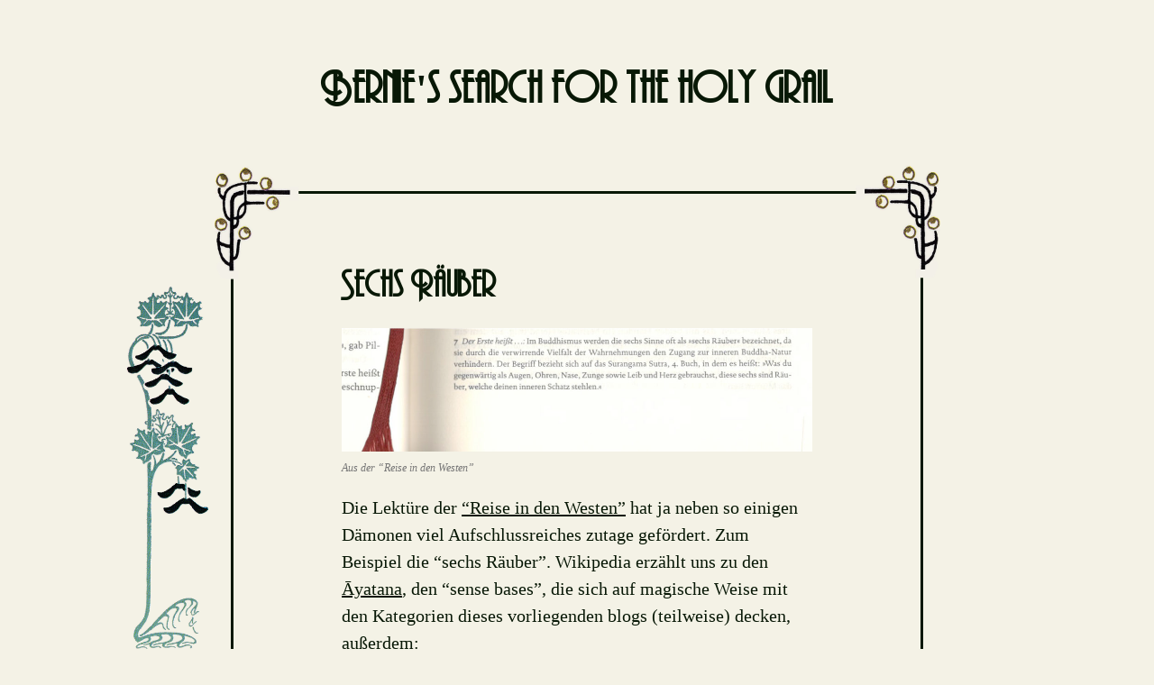

--- FILE ---
content_type: text/html; charset=UTF-8
request_url: https://www.petersch.at/sechs-rauber/
body_size: 33560
content:
<!DOCTYPE html>
<!--[if IE 7]>
<html class="ie ie7" lang="en-US">
<![endif]-->
<!--[if IE 8]>
<html class="ie ie8" lang="en-US">
<![endif]-->
<!--[if !(IE 7) | !(IE 8) ]><!-->
<html lang="en-US">
<!--<![endif]-->
<head>
	<meta charset="UTF-8">
	<meta name="viewport" content="width=device-width">
	<title>Sechs Räuber | Bernie&#039;s search for the holy grail</title>
	<link rel="profile" href="http://gmpg.org/xfn/11">
	<link rel="pingback" href="https://www.petersch.at/xmlrpc.php">
	<!--[if lt IE 9]>
	<script src="https://www.petersch.at/wp-content/themes/bernie2014/js/html5.js"></script>
	<![endif]-->
	<meta name='robots' content='max-image-preview:large' />
<link rel='dns-prefetch' href='//stats.wp.com' />
<link rel='dns-prefetch' href='//fonts.googleapis.com' />
<link rel="alternate" type="application/rss+xml" title="Bernie&#039;s search for the holy grail &raquo; Feed" href="https://www.petersch.at/feed/" />
<link rel="alternate" type="application/rss+xml" title="Bernie&#039;s search for the holy grail &raquo; Comments Feed" href="https://www.petersch.at/comments/feed/" />
<link rel="alternate" type="application/rss+xml" title="Bernie&#039;s search for the holy grail &raquo; Sechs Räuber Comments Feed" href="https://www.petersch.at/sechs-rauber/feed/" />
<script type="text/javascript">
/* <![CDATA[ */
window._wpemojiSettings = {"baseUrl":"https:\/\/s.w.org\/images\/core\/emoji\/14.0.0\/72x72\/","ext":".png","svgUrl":"https:\/\/s.w.org\/images\/core\/emoji\/14.0.0\/svg\/","svgExt":".svg","source":{"concatemoji":"https:\/\/www.petersch.at\/wp-includes\/js\/wp-emoji-release.min.js?ver=6.4.7"}};
/*! This file is auto-generated */
!function(i,n){var o,s,e;function c(e){try{var t={supportTests:e,timestamp:(new Date).valueOf()};sessionStorage.setItem(o,JSON.stringify(t))}catch(e){}}function p(e,t,n){e.clearRect(0,0,e.canvas.width,e.canvas.height),e.fillText(t,0,0);var t=new Uint32Array(e.getImageData(0,0,e.canvas.width,e.canvas.height).data),r=(e.clearRect(0,0,e.canvas.width,e.canvas.height),e.fillText(n,0,0),new Uint32Array(e.getImageData(0,0,e.canvas.width,e.canvas.height).data));return t.every(function(e,t){return e===r[t]})}function u(e,t,n){switch(t){case"flag":return n(e,"\ud83c\udff3\ufe0f\u200d\u26a7\ufe0f","\ud83c\udff3\ufe0f\u200b\u26a7\ufe0f")?!1:!n(e,"\ud83c\uddfa\ud83c\uddf3","\ud83c\uddfa\u200b\ud83c\uddf3")&&!n(e,"\ud83c\udff4\udb40\udc67\udb40\udc62\udb40\udc65\udb40\udc6e\udb40\udc67\udb40\udc7f","\ud83c\udff4\u200b\udb40\udc67\u200b\udb40\udc62\u200b\udb40\udc65\u200b\udb40\udc6e\u200b\udb40\udc67\u200b\udb40\udc7f");case"emoji":return!n(e,"\ud83e\udef1\ud83c\udffb\u200d\ud83e\udef2\ud83c\udfff","\ud83e\udef1\ud83c\udffb\u200b\ud83e\udef2\ud83c\udfff")}return!1}function f(e,t,n){var r="undefined"!=typeof WorkerGlobalScope&&self instanceof WorkerGlobalScope?new OffscreenCanvas(300,150):i.createElement("canvas"),a=r.getContext("2d",{willReadFrequently:!0}),o=(a.textBaseline="top",a.font="600 32px Arial",{});return e.forEach(function(e){o[e]=t(a,e,n)}),o}function t(e){var t=i.createElement("script");t.src=e,t.defer=!0,i.head.appendChild(t)}"undefined"!=typeof Promise&&(o="wpEmojiSettingsSupports",s=["flag","emoji"],n.supports={everything:!0,everythingExceptFlag:!0},e=new Promise(function(e){i.addEventListener("DOMContentLoaded",e,{once:!0})}),new Promise(function(t){var n=function(){try{var e=JSON.parse(sessionStorage.getItem(o));if("object"==typeof e&&"number"==typeof e.timestamp&&(new Date).valueOf()<e.timestamp+604800&&"object"==typeof e.supportTests)return e.supportTests}catch(e){}return null}();if(!n){if("undefined"!=typeof Worker&&"undefined"!=typeof OffscreenCanvas&&"undefined"!=typeof URL&&URL.createObjectURL&&"undefined"!=typeof Blob)try{var e="postMessage("+f.toString()+"("+[JSON.stringify(s),u.toString(),p.toString()].join(",")+"));",r=new Blob([e],{type:"text/javascript"}),a=new Worker(URL.createObjectURL(r),{name:"wpTestEmojiSupports"});return void(a.onmessage=function(e){c(n=e.data),a.terminate(),t(n)})}catch(e){}c(n=f(s,u,p))}t(n)}).then(function(e){for(var t in e)n.supports[t]=e[t],n.supports.everything=n.supports.everything&&n.supports[t],"flag"!==t&&(n.supports.everythingExceptFlag=n.supports.everythingExceptFlag&&n.supports[t]);n.supports.everythingExceptFlag=n.supports.everythingExceptFlag&&!n.supports.flag,n.DOMReady=!1,n.readyCallback=function(){n.DOMReady=!0}}).then(function(){return e}).then(function(){var e;n.supports.everything||(n.readyCallback(),(e=n.source||{}).concatemoji?t(e.concatemoji):e.wpemoji&&e.twemoji&&(t(e.twemoji),t(e.wpemoji)))}))}((window,document),window._wpemojiSettings);
/* ]]> */
</script>
<style id='wp-emoji-styles-inline-css' type='text/css'>

	img.wp-smiley, img.emoji {
		display: inline !important;
		border: none !important;
		box-shadow: none !important;
		height: 1em !important;
		width: 1em !important;
		margin: 0 0.07em !important;
		vertical-align: -0.1em !important;
		background: none !important;
		padding: 0 !important;
	}
</style>
<link rel='stylesheet' id='wp-block-library-css' href='https://www.petersch.at/wp-includes/css/dist/block-library/style.min.css?ver=6.4.7' type='text/css' media='all' />
<link rel='stylesheet' id='mediaelement-css' href='https://www.petersch.at/wp-includes/js/mediaelement/mediaelementplayer-legacy.min.css?ver=4.2.17' type='text/css' media='all' />
<link rel='stylesheet' id='wp-mediaelement-css' href='https://www.petersch.at/wp-includes/js/mediaelement/wp-mediaelement.min.css?ver=6.4.7' type='text/css' media='all' />
<style id='jetpack-sharing-buttons-style-inline-css' type='text/css'>
.jetpack-sharing-buttons__services-list{display:flex;flex-direction:row;flex-wrap:wrap;gap:0;list-style-type:none;margin:5px;padding:0}.jetpack-sharing-buttons__services-list.has-small-icon-size{font-size:12px}.jetpack-sharing-buttons__services-list.has-normal-icon-size{font-size:16px}.jetpack-sharing-buttons__services-list.has-large-icon-size{font-size:24px}.jetpack-sharing-buttons__services-list.has-huge-icon-size{font-size:36px}@media print{.jetpack-sharing-buttons__services-list{display:none!important}}.editor-styles-wrapper .wp-block-jetpack-sharing-buttons{gap:0;padding-inline-start:0}ul.jetpack-sharing-buttons__services-list.has-background{padding:1.25em 2.375em}
</style>
<style id='classic-theme-styles-inline-css' type='text/css'>
/*! This file is auto-generated */
.wp-block-button__link{color:#fff;background-color:#32373c;border-radius:9999px;box-shadow:none;text-decoration:none;padding:calc(.667em + 2px) calc(1.333em + 2px);font-size:1.125em}.wp-block-file__button{background:#32373c;color:#fff;text-decoration:none}
</style>
<style id='global-styles-inline-css' type='text/css'>
body{--wp--preset--color--black: #000000;--wp--preset--color--cyan-bluish-gray: #abb8c3;--wp--preset--color--white: #ffffff;--wp--preset--color--pale-pink: #f78da7;--wp--preset--color--vivid-red: #cf2e2e;--wp--preset--color--luminous-vivid-orange: #ff6900;--wp--preset--color--luminous-vivid-amber: #fcb900;--wp--preset--color--light-green-cyan: #7bdcb5;--wp--preset--color--vivid-green-cyan: #00d084;--wp--preset--color--pale-cyan-blue: #8ed1fc;--wp--preset--color--vivid-cyan-blue: #0693e3;--wp--preset--color--vivid-purple: #9b51e0;--wp--preset--gradient--vivid-cyan-blue-to-vivid-purple: linear-gradient(135deg,rgba(6,147,227,1) 0%,rgb(155,81,224) 100%);--wp--preset--gradient--light-green-cyan-to-vivid-green-cyan: linear-gradient(135deg,rgb(122,220,180) 0%,rgb(0,208,130) 100%);--wp--preset--gradient--luminous-vivid-amber-to-luminous-vivid-orange: linear-gradient(135deg,rgba(252,185,0,1) 0%,rgba(255,105,0,1) 100%);--wp--preset--gradient--luminous-vivid-orange-to-vivid-red: linear-gradient(135deg,rgba(255,105,0,1) 0%,rgb(207,46,46) 100%);--wp--preset--gradient--very-light-gray-to-cyan-bluish-gray: linear-gradient(135deg,rgb(238,238,238) 0%,rgb(169,184,195) 100%);--wp--preset--gradient--cool-to-warm-spectrum: linear-gradient(135deg,rgb(74,234,220) 0%,rgb(151,120,209) 20%,rgb(207,42,186) 40%,rgb(238,44,130) 60%,rgb(251,105,98) 80%,rgb(254,248,76) 100%);--wp--preset--gradient--blush-light-purple: linear-gradient(135deg,rgb(255,206,236) 0%,rgb(152,150,240) 100%);--wp--preset--gradient--blush-bordeaux: linear-gradient(135deg,rgb(254,205,165) 0%,rgb(254,45,45) 50%,rgb(107,0,62) 100%);--wp--preset--gradient--luminous-dusk: linear-gradient(135deg,rgb(255,203,112) 0%,rgb(199,81,192) 50%,rgb(65,88,208) 100%);--wp--preset--gradient--pale-ocean: linear-gradient(135deg,rgb(255,245,203) 0%,rgb(182,227,212) 50%,rgb(51,167,181) 100%);--wp--preset--gradient--electric-grass: linear-gradient(135deg,rgb(202,248,128) 0%,rgb(113,206,126) 100%);--wp--preset--gradient--midnight: linear-gradient(135deg,rgb(2,3,129) 0%,rgb(40,116,252) 100%);--wp--preset--font-size--small: 13px;--wp--preset--font-size--medium: 20px;--wp--preset--font-size--large: 36px;--wp--preset--font-size--x-large: 42px;--wp--preset--spacing--20: 0.44rem;--wp--preset--spacing--30: 0.67rem;--wp--preset--spacing--40: 1rem;--wp--preset--spacing--50: 1.5rem;--wp--preset--spacing--60: 2.25rem;--wp--preset--spacing--70: 3.38rem;--wp--preset--spacing--80: 5.06rem;--wp--preset--shadow--natural: 6px 6px 9px rgba(0, 0, 0, 0.2);--wp--preset--shadow--deep: 12px 12px 50px rgba(0, 0, 0, 0.4);--wp--preset--shadow--sharp: 6px 6px 0px rgba(0, 0, 0, 0.2);--wp--preset--shadow--outlined: 6px 6px 0px -3px rgba(255, 255, 255, 1), 6px 6px rgba(0, 0, 0, 1);--wp--preset--shadow--crisp: 6px 6px 0px rgba(0, 0, 0, 1);}:where(.is-layout-flex){gap: 0.5em;}:where(.is-layout-grid){gap: 0.5em;}body .is-layout-flow > .alignleft{float: left;margin-inline-start: 0;margin-inline-end: 2em;}body .is-layout-flow > .alignright{float: right;margin-inline-start: 2em;margin-inline-end: 0;}body .is-layout-flow > .aligncenter{margin-left: auto !important;margin-right: auto !important;}body .is-layout-constrained > .alignleft{float: left;margin-inline-start: 0;margin-inline-end: 2em;}body .is-layout-constrained > .alignright{float: right;margin-inline-start: 2em;margin-inline-end: 0;}body .is-layout-constrained > .aligncenter{margin-left: auto !important;margin-right: auto !important;}body .is-layout-constrained > :where(:not(.alignleft):not(.alignright):not(.alignfull)){max-width: var(--wp--style--global--content-size);margin-left: auto !important;margin-right: auto !important;}body .is-layout-constrained > .alignwide{max-width: var(--wp--style--global--wide-size);}body .is-layout-flex{display: flex;}body .is-layout-flex{flex-wrap: wrap;align-items: center;}body .is-layout-flex > *{margin: 0;}body .is-layout-grid{display: grid;}body .is-layout-grid > *{margin: 0;}:where(.wp-block-columns.is-layout-flex){gap: 2em;}:where(.wp-block-columns.is-layout-grid){gap: 2em;}:where(.wp-block-post-template.is-layout-flex){gap: 1.25em;}:where(.wp-block-post-template.is-layout-grid){gap: 1.25em;}.has-black-color{color: var(--wp--preset--color--black) !important;}.has-cyan-bluish-gray-color{color: var(--wp--preset--color--cyan-bluish-gray) !important;}.has-white-color{color: var(--wp--preset--color--white) !important;}.has-pale-pink-color{color: var(--wp--preset--color--pale-pink) !important;}.has-vivid-red-color{color: var(--wp--preset--color--vivid-red) !important;}.has-luminous-vivid-orange-color{color: var(--wp--preset--color--luminous-vivid-orange) !important;}.has-luminous-vivid-amber-color{color: var(--wp--preset--color--luminous-vivid-amber) !important;}.has-light-green-cyan-color{color: var(--wp--preset--color--light-green-cyan) !important;}.has-vivid-green-cyan-color{color: var(--wp--preset--color--vivid-green-cyan) !important;}.has-pale-cyan-blue-color{color: var(--wp--preset--color--pale-cyan-blue) !important;}.has-vivid-cyan-blue-color{color: var(--wp--preset--color--vivid-cyan-blue) !important;}.has-vivid-purple-color{color: var(--wp--preset--color--vivid-purple) !important;}.has-black-background-color{background-color: var(--wp--preset--color--black) !important;}.has-cyan-bluish-gray-background-color{background-color: var(--wp--preset--color--cyan-bluish-gray) !important;}.has-white-background-color{background-color: var(--wp--preset--color--white) !important;}.has-pale-pink-background-color{background-color: var(--wp--preset--color--pale-pink) !important;}.has-vivid-red-background-color{background-color: var(--wp--preset--color--vivid-red) !important;}.has-luminous-vivid-orange-background-color{background-color: var(--wp--preset--color--luminous-vivid-orange) !important;}.has-luminous-vivid-amber-background-color{background-color: var(--wp--preset--color--luminous-vivid-amber) !important;}.has-light-green-cyan-background-color{background-color: var(--wp--preset--color--light-green-cyan) !important;}.has-vivid-green-cyan-background-color{background-color: var(--wp--preset--color--vivid-green-cyan) !important;}.has-pale-cyan-blue-background-color{background-color: var(--wp--preset--color--pale-cyan-blue) !important;}.has-vivid-cyan-blue-background-color{background-color: var(--wp--preset--color--vivid-cyan-blue) !important;}.has-vivid-purple-background-color{background-color: var(--wp--preset--color--vivid-purple) !important;}.has-black-border-color{border-color: var(--wp--preset--color--black) !important;}.has-cyan-bluish-gray-border-color{border-color: var(--wp--preset--color--cyan-bluish-gray) !important;}.has-white-border-color{border-color: var(--wp--preset--color--white) !important;}.has-pale-pink-border-color{border-color: var(--wp--preset--color--pale-pink) !important;}.has-vivid-red-border-color{border-color: var(--wp--preset--color--vivid-red) !important;}.has-luminous-vivid-orange-border-color{border-color: var(--wp--preset--color--luminous-vivid-orange) !important;}.has-luminous-vivid-amber-border-color{border-color: var(--wp--preset--color--luminous-vivid-amber) !important;}.has-light-green-cyan-border-color{border-color: var(--wp--preset--color--light-green-cyan) !important;}.has-vivid-green-cyan-border-color{border-color: var(--wp--preset--color--vivid-green-cyan) !important;}.has-pale-cyan-blue-border-color{border-color: var(--wp--preset--color--pale-cyan-blue) !important;}.has-vivid-cyan-blue-border-color{border-color: var(--wp--preset--color--vivid-cyan-blue) !important;}.has-vivid-purple-border-color{border-color: var(--wp--preset--color--vivid-purple) !important;}.has-vivid-cyan-blue-to-vivid-purple-gradient-background{background: var(--wp--preset--gradient--vivid-cyan-blue-to-vivid-purple) !important;}.has-light-green-cyan-to-vivid-green-cyan-gradient-background{background: var(--wp--preset--gradient--light-green-cyan-to-vivid-green-cyan) !important;}.has-luminous-vivid-amber-to-luminous-vivid-orange-gradient-background{background: var(--wp--preset--gradient--luminous-vivid-amber-to-luminous-vivid-orange) !important;}.has-luminous-vivid-orange-to-vivid-red-gradient-background{background: var(--wp--preset--gradient--luminous-vivid-orange-to-vivid-red) !important;}.has-very-light-gray-to-cyan-bluish-gray-gradient-background{background: var(--wp--preset--gradient--very-light-gray-to-cyan-bluish-gray) !important;}.has-cool-to-warm-spectrum-gradient-background{background: var(--wp--preset--gradient--cool-to-warm-spectrum) !important;}.has-blush-light-purple-gradient-background{background: var(--wp--preset--gradient--blush-light-purple) !important;}.has-blush-bordeaux-gradient-background{background: var(--wp--preset--gradient--blush-bordeaux) !important;}.has-luminous-dusk-gradient-background{background: var(--wp--preset--gradient--luminous-dusk) !important;}.has-pale-ocean-gradient-background{background: var(--wp--preset--gradient--pale-ocean) !important;}.has-electric-grass-gradient-background{background: var(--wp--preset--gradient--electric-grass) !important;}.has-midnight-gradient-background{background: var(--wp--preset--gradient--midnight) !important;}.has-small-font-size{font-size: var(--wp--preset--font-size--small) !important;}.has-medium-font-size{font-size: var(--wp--preset--font-size--medium) !important;}.has-large-font-size{font-size: var(--wp--preset--font-size--large) !important;}.has-x-large-font-size{font-size: var(--wp--preset--font-size--x-large) !important;}
.wp-block-navigation a:where(:not(.wp-element-button)){color: inherit;}
:where(.wp-block-post-template.is-layout-flex){gap: 1.25em;}:where(.wp-block-post-template.is-layout-grid){gap: 1.25em;}
:where(.wp-block-columns.is-layout-flex){gap: 2em;}:where(.wp-block-columns.is-layout-grid){gap: 2em;}
.wp-block-pullquote{font-size: 1.5em;line-height: 1.6;}
</style>
<link rel='stylesheet' id='twentyfourteen-lato-css' href='//fonts.googleapis.com/css?family=Lato%3A300%2C400%2C700%2C900%2C300italic%2C400italic%2C700italic' type='text/css' media='all' />
<link rel='stylesheet' id='genericons-css' href='https://www.petersch.at/wp-content/plugins/jetpack/_inc/genericons/genericons/genericons.css?ver=3.1' type='text/css' media='all' />
<link rel='stylesheet' id='twentyfourteen-style-css' href='https://www.petersch.at/wp-content/themes/bernie2014/style.css?ver=6.4.7' type='text/css' media='all' />
<!--[if lt IE 9]>
<link rel='stylesheet' id='twentyfourteen-ie-css' href='https://www.petersch.at/wp-content/themes/bernie2014/css/ie.css?ver=20131205' type='text/css' media='all' />
<![endif]-->
<link rel='stylesheet' id='jetpack-subscriptions-css' href='https://www.petersch.at/wp-content/plugins/jetpack/modules/subscriptions/subscriptions.css?ver=13.6.1' type='text/css' media='all' />
<script type="text/javascript" src="https://www.petersch.at/wp-includes/js/jquery/jquery.min.js?ver=3.7.1" id="jquery-core-js"></script>
<script type="text/javascript" src="https://www.petersch.at/wp-includes/js/jquery/jquery-migrate.min.js?ver=3.4.1" id="jquery-migrate-js"></script>
<link rel="https://api.w.org/" href="https://www.petersch.at/wp-json/" /><link rel="alternate" type="application/json" href="https://www.petersch.at/wp-json/wp/v2/posts/908" /><link rel="canonical" href="https://www.petersch.at/sechs-rauber/" />
<link rel='shortlink' href='https://www.petersch.at/?p=908' />
<link rel="alternate" type="application/json+oembed" href="https://www.petersch.at/wp-json/oembed/1.0/embed?url=https%3A%2F%2Fwww.petersch.at%2Fsechs-rauber%2F" />
<link rel="alternate" type="text/xml+oembed" href="https://www.petersch.at/wp-json/oembed/1.0/embed?url=https%3A%2F%2Fwww.petersch.at%2Fsechs-rauber%2F&#038;format=xml" />
	<style>img#wpstats{display:none}</style>
		</head>

<body class="post-template-default single single-post postid-908 single-format-standard masthead-fixed full-width footer-widgets singular">
<div id="page" class="hfeed site">
	
	<header id="masthead" class="site-header" role="banner">
		<div class="header-main">
			<h1 class="site-title"><a href="/blog/" rel="home">Bernie&#039;s search for the holy grail</a></h1>
		</div>
	</header><!-- #masthead -->

	<nav id="primary-navigation" class="site-navigation primary-navigation" role="navigation">
		<img class="menu-above" src="/decor/menu-above.png" />
		<a class="screen-reader-text skip-link" href="#content">Skip to content</a>

		<div class="pre-menu-items">
			<div class="pre-menu-item menu-item menu-item-type-post_type menu-item-object-page menu-item-32" id="menu-item-32"><a href="http://www.petersch.at/mode-demploi/">Mode d’emploi</a></div>

			<div id="search-container" class="search-box-wrapper">
				<div class="search-box">
					<img src="/decor/divider.png" alt="" />
					<form role="search" method="get" class="search-form" action="https://www.petersch.at/">
				<label>
					<span class="screen-reader-text">Search for:</span>
					<input type="search" class="search-field" placeholder="Search &hellip;" value="" name="s" />
				</label>
				<input type="submit" class="search-submit" value="Search" />
			</form>					<img src="/decor/divider.png" alt="" />
				</div>
			</div>
		</div>

		<div class="menu-main-menu-container"><ul id="menu-main-menu" class="nav-menu"><li id="menu-item-21" class="menu-item menu-item-type-taxonomy menu-item-object-category current-post-ancestor current-menu-parent current-post-parent menu-item-21"><a href="https://www.petersch.at/category/life-the-universe-and-everything/">Life, the universe &#038; everything</a></li>
<li id="menu-item-17" class="menu-item menu-item-type-taxonomy menu-item-object-category current-post-ancestor current-menu-parent current-post-parent menu-item-17"><a href="https://www.petersch.at/category/eyes/">Eyes</a></li>
<li id="menu-item-18" class="menu-item menu-item-type-taxonomy menu-item-object-category current-post-ancestor current-menu-parent current-post-parent menu-item-18"><a href="https://www.petersch.at/category/nose/">Nose</a></li>
<li id="menu-item-19" class="menu-item menu-item-type-taxonomy menu-item-object-category current-post-ancestor current-menu-parent current-post-parent menu-item-19"><a href="https://www.petersch.at/category/brains/">Brains</a></li>
<li id="menu-item-20" class="menu-item menu-item-type-taxonomy menu-item-object-category current-post-ancestor current-menu-parent current-post-parent menu-item-20"><a href="https://www.petersch.at/category/ears/">Ears</a></li>
<li id="menu-item-22" class="menu-item menu-item-type-taxonomy menu-item-object-category current-post-ancestor current-menu-parent current-post-parent menu-item-22"><a href="https://www.petersch.at/category/lips/">Lips</a></li>
<li id="menu-item-23" class="menu-item menu-item-type-taxonomy menu-item-object-category current-post-ancestor current-menu-parent current-post-parent menu-item-23"><a href="https://www.petersch.at/category/hands/">Hands</a></li>
<li id="menu-item-24" class="menu-item menu-item-type-taxonomy menu-item-object-category current-post-ancestor current-menu-parent current-post-parent menu-item-24"><a href="https://www.petersch.at/category/heart/">Heart</a></li>
</ul></div>		<img class="menu-below" src="/decor/menu-below.png" />
	</nav>

	<div id="main" class="site-main">
		<img class="left-bottom" src="/decor/left-bottom.png" />
		<img class="right-bottom" src="/decor/right-bottom.png" />
		<img class="left-top" src="/decor/left-top.png" />
		<img class="right-top" src="/decor/right-top.png" />
		<img class="right-bottom-outside" src="/decor/right-bottom-outside.png" />

	<div id="primary" class="content-area">
		<div id="content" class="site-content" role="main">
			
<article id="post-908" class="post-908 post type-post status-publish format-standard hentry category-brains category-ears category-eyes category-hands category-heart category-life-the-universe-and-everything category-lips category-nose">
	
	<header class="entry-header">
		<h1 class="entry-title">Sechs Räuber</h1>	</header><!-- .entry-header -->

	<!--
	<div class="entry-summary">
		<p>Die Lektüre der &#8220;Reise in den Westen&#8221; hat ja neben so einigen Dämonen viel Aufschlussreiches zutage gefördert. Zum Beispiel die &#8220;sechs Räuber&#8221;. Wikipedia erzählt uns zu den Āyatana, den &#8220;sense bases&#8221;, die sich auf magische Weise mit den Kategorien dieses vorliegenden blogs (teilweise) decken, außerdem: &#8221; [&#8230;] the Buddha identifies that craving arises from sensations [&hellip;]</p>
	</div>
-->
		<div class="entry-content">
		<figure id="attachment_909" aria-describedby="caption-attachment-909" style="width: 1024px" class="wp-caption alignnone"><img fetchpriority="high" decoding="async" class="size-large wp-image-909" src="https://www.petersch.at/wp-content/uploads/2017/07/sechs_Räuber-1024x269.jpg" alt="" width="1024" height="269" srcset="https://www.petersch.at/wp-content/uploads/2017/07/sechs_Räuber-1024x269.jpg 1024w, https://www.petersch.at/wp-content/uploads/2017/07/sechs_Räuber-350x92.jpg 350w, https://www.petersch.at/wp-content/uploads/2017/07/sechs_Räuber-768x202.jpg 768w, https://www.petersch.at/wp-content/uploads/2017/07/sechs_Räuber.jpg 1318w" sizes="(max-width: 1024px) 100vw, 1024px" /><figcaption id="caption-attachment-909" class="wp-caption-text">Aus der &#8220;Reise in den Westen&#8221;</figcaption></figure>
<p>Die Lektüre der <a href="https://www.petersch.at/reise-in-den-norden/">&#8220;Reise in den Westen&#8221;</a> hat ja neben so einigen Dämonen viel Aufschlussreiches zutage gefördert. Zum Beispiel die &#8220;sechs Räuber&#8221;. Wikipedia erzählt uns zu den <a href="https://en.wikipedia.org/wiki/Ayatana" target="_blank" rel="noopener">Āyatana</a>, den &#8220;sense bases&#8221;, die sich auf magische Weise mit den Kategorien dieses vorliegenden blogs (teilweise) decken, außerdem:</p>
<p>&#8221; [&#8230;] the Buddha identifies that craving arises from sensations that result from contact at the six sense bases. Therefore, to overcome craving and its resultant suffering, one should develop restraint of and insight into the sense bases.&#8221;</p>
<p style="text-align: left;">Es ist also Vorsicht geboten! Zuviel Schwelgen in Marmelade aus Donaumarillen kann dem Erreichen eurer inneren Buddha-Natur im Wege stehen! Ich sag&#8217;s nur dazu. Nicht dass sich dann ein/e blog-AbonnentIn beschwert nach jahrzehntelangem Lesen des blog of the senses!</p>
<p style="text-align: center;">MAHAPRAJNAPARAMITA</p>
<p style="text-align: center;">Mit vollendeter Weisheit ans andere Ufer!<br />
(ich nehm&#8217; trotzdem ein paar Marmeladesemmerln mit 😉 )</p>
	</div><!-- .entry-content -->

		<div class="entry-meta">
			<span class="entry-date"><a href="https://www.petersch.at/sechs-rauber/" rel="bookmark"><time class="entry-date" datetime="2017-07-18T20:07:06+00:00">July 18, 2017</time></a></span> 			<span class="comments-link"><a href="https://www.petersch.at/sechs-rauber/#respond">Leave a comment</a></span>
			
						<div class="cat-links"><a href="https://www.petersch.at/category/brains/" rel="category tag">Brains</a>, <a href="https://www.petersch.at/category/ears/" rel="category tag">Ears</a>, <a href="https://www.petersch.at/category/eyes/" rel="category tag">Eyes</a>, <a href="https://www.petersch.at/category/hands/" rel="category tag">Hands</a>, <a href="https://www.petersch.at/category/heart/" rel="category tag">Heart</a>, <a href="https://www.petersch.at/category/life-the-universe-and-everything/" rel="category tag">Life, the universe &amp; everything</a>, <a href="https://www.petersch.at/category/lips/" rel="category tag">Lips</a>, <a href="https://www.petersch.at/category/nose/" rel="category tag">Nose</a></div>
			
		</div><!-- .entry-meta -->

	<img class="divider" src="/decor/divider.png" />

	
	</article><!-- #post-## -->
	<nav class="navigation post-navigation" role="navigation">
		<h1 class="screen-reader-text">Post navigation</h1>
		<div class="nav-links">
			<a href="https://www.petersch.at/souvenirs-from-finland/" rel="prev"><span class="meta-nav">Previous Post</span>Souvenirs from Finland</a><a href="https://www.petersch.at/fm2030-syncopath/" rel="next"><span class="meta-nav">Next Post</span>FM2030 &#038; Syncopath</a>		</div><!-- .nav-links -->
	</nav><!-- .navigation -->
	
<div id="comments" class="comments-area">

	
		<div id="respond" class="comment-respond">
		<h3 id="reply-title" class="comment-reply-title">Leave a Reply</h3><form action="https://www.petersch.at/wp-comments-post.php" method="post" id="commentform" class="comment-form" novalidate><p class="comment-notes"><span id="email-notes">Your email address will not be published.</span> <span class="required-field-message">Required fields are marked <span class="required">*</span></span></p><p class="comment-form-comment"><label for="comment">Comment <span class="required">*</span></label> <textarea id="comment" name="comment" cols="45" rows="8" maxlength="65525" required></textarea></p><p class="comment-form-author"><label for="author">Name <span class="required">*</span></label> <input id="author" name="author" type="text" value="" size="30" maxlength="245" autocomplete="name" required /></p>
<p class="comment-form-email"><label for="email">Email <span class="required">*</span></label> <input id="email" name="email" type="email" value="" size="30" maxlength="100" aria-describedby="email-notes" autocomplete="email" required /></p>
<p class="comment-form-url"><label for="url">Website</label> <input id="url" name="url" type="url" value="" size="30" maxlength="200" autocomplete="url" /></p>
<p class="comment-form-cookies-consent"><input id="wp-comment-cookies-consent" name="wp-comment-cookies-consent" type="checkbox" value="yes" /> <label for="wp-comment-cookies-consent">Save my name, email, and website in this browser for the next time I comment.</label></p>
<p class="comment-subscription-form"><input type="checkbox" name="subscribe_comments" id="subscribe_comments" value="subscribe" style="width: auto; -moz-appearance: checkbox; -webkit-appearance: checkbox;" /> <label class="subscribe-label" id="subscribe-label" for="subscribe_comments">Notify me of follow-up comments by email.</label></p><p class="comment-subscription-form"><input type="checkbox" name="subscribe_blog" id="subscribe_blog" value="subscribe" style="width: auto; -moz-appearance: checkbox; -webkit-appearance: checkbox;" /> <label class="subscribe-label" id="subscribe-blog-label" for="subscribe_blog">Notify me of new posts by email.</label></p><p class="form-submit"><input name="submit" type="submit" id="submit" class="submit" value="Post Comment" /> <input type='hidden' name='comment_post_ID' value='908' id='comment_post_ID' />
<input type='hidden' name='comment_parent' id='comment_parent' value='0' />
</p><p style="display: none;"><input type="hidden" id="akismet_comment_nonce" name="akismet_comment_nonce" value="268ff1c238" /></p><p style="display: none !important;" class="akismet-fields-container" data-prefix="ak_"><label>&#916;<textarea name="ak_hp_textarea" cols="45" rows="8" maxlength="100"></textarea></label><input type="hidden" id="ak_js_1" name="ak_js" value="77"/><script>document.getElementById( "ak_js_1" ).setAttribute( "value", ( new Date() ).getTime() );</script></p></form>	</div><!-- #respond -->
	
</div><!-- #comments -->
		</div><!-- #content -->
	</div><!-- #primary -->

<div id="secondary">
		<h2 class="site-description">Honi soit qui mal y pense!</h2>
	
	
	</div><!-- #secondary -->

		</div><!-- #main -->

		<footer id="colophon" class="site-footer" role="contentinfo">
			<img class="footer-left" src="/decor/footer-left.png" />
			<img class="footer-right" src="/decor/footer-right.png" />

			
<div id="supplementary">
	<div id="footer-sidebar" class="footer-sidebar widget-area" role="complementary">
		<aside id="text-2" class="widget widget_text">			<div class="textwidget"><p>&nbsp;</p>
<p><a href="mailto:bernie@petersch.at">bernie@petersch.at</a></p></div>
		</aside><aside id="blog_subscription-2" class="widget widget_blog_subscription jetpack_subscription_widget"><h1 class="widget-title">Subscribe to the blog via Email</h1>
			<div class="wp-block-jetpack-subscriptions__container">
			<form action="#" method="post" accept-charset="utf-8" id="subscribe-blog-blog_subscription-2"
				data-blog="95467736"
				data-post_access_level="everybody" >
									<div id="subscribe-text"><p>Enter your email address to subscribe to this blog and receive notifications of new posts by email.</p>
</div>
										<p id="subscribe-email">
						<label id="jetpack-subscribe-label"
							class="screen-reader-text"
							for="subscribe-field-blog_subscription-2">
							Email Address						</label>
						<input type="email" name="email" required="required"
																					value=""
							id="subscribe-field-blog_subscription-2"
							placeholder="Email Address"
						/>
					</p>

					<p id="subscribe-submit"
											>
						<input type="hidden" name="action" value="subscribe"/>
						<input type="hidden" name="source" value="https://www.petersch.at/sechs-rauber/"/>
						<input type="hidden" name="sub-type" value="widget"/>
						<input type="hidden" name="redirect_fragment" value="subscribe-blog-blog_subscription-2"/>
						<input type="hidden" id="_wpnonce" name="_wpnonce" value="591833abca" /><input type="hidden" name="_wp_http_referer" value="/sechs-rauber/" />						<button type="submit"
															class="wp-block-button__link"
																					name="jetpack_subscriptions_widget"
						>
							Subscribe						</button>
					</p>
							</form>
						</div>
			
</aside>	</div><!-- #footer-sidebar -->
</div><!-- #supplementary -->

<!--
			<div class="site-info">
								<a href="http://wordpress.org/">Proudly powered by WordPress</a>
			</div>
--><!-- .site-info -->

		</footer><!-- #colophon -->
	</div><!-- #page -->

	<script type="text/javascript" src="https://www.petersch.at/wp-content/themes/bernie2014/js/soundmanager2-nodebug-jsmin.js?ver=20140319" id="soundmanager-js"></script>
<script type="text/javascript" src="https://www.petersch.at/wp-content/themes/bernie2014/js/base.js?ver=20150407" id="base-js"></script>
<script type="text/javascript" src="https://stats.wp.com/e-202604.js" id="jetpack-stats-js" data-wp-strategy="defer"></script>
<script type="text/javascript" id="jetpack-stats-js-after">
/* <![CDATA[ */
_stq = window._stq || [];
_stq.push([ "view", JSON.parse("{\"v\":\"ext\",\"blog\":\"95467736\",\"post\":\"908\",\"tz\":\"0\",\"srv\":\"www.petersch.at\",\"j\":\"1:13.6.1\"}") ]);
_stq.push([ "clickTrackerInit", "95467736", "908" ]);
/* ]]> */
</script>
<script defer type="text/javascript" src="https://www.petersch.at/wp-content/plugins/akismet/_inc/akismet-frontend.js?ver=1763000825" id="akismet-frontend-js"></script>
</body>
</html>

--- FILE ---
content_type: text/css
request_url: https://www.petersch.at/wp-content/themes/bernie2014/style.css?ver=6.4.7
body_size: 12333
content:
/*
Theme Name: Bernie 2014
Author: Bj&ouml;rn
*/

@import url("css/reset.css");

/* Fonts */
@import url("http://fonts.googleapis.com/css?family=Federo");

@font-face {
    font-family: 'Andes';
    src: url('fonts/andes-webfont.eot');
    src: url('fonts/andes-webfont.eot?#iefix') format('embedded-opentype'),
         url('fonts/andes-webfont.woff') format('woff'),
         url('fonts/andes-webfont.ttf') format('truetype'),
         url('fonts/andes-webfont.svg#andesregular') format('svg');
    font-weight: normal;
    font-style: normal;
}



/* MODIFY HERE */
body {
	background: #F4F2E6;
}
body,
a {
	color: #081806;    /* this is the color for the text and links */
}
a:hover,
a:active {
	color: #800402;    /* on computers, this color is shown when hovering links */
}

/* border color */
#main {
	border: 3px solid #081806;
}

/* position for corner images */
.left-bottom {
    bottom: -45px;
    left: -42px;
}
.right-bottom {
    bottom: -47px;
    right: -37px;
}
.left-top {
    left: -23px;
    top: -43px;
}
.right-top {
    right: -22px;
    top: -42px;
}

/* background color of buttons */
button,
.contributor-posts-link,
input[type="button"],
input[type="reset"],
input[type="submit"] {
	background-color: #AD2F11;
	line-height: 12px;
	padding: 11px 30px 10px 30px;
}
/* these are when the mouse is over the button */
button:hover,
.contributor-posts-link:hover,
input[type="button"]:hover,
input[type="reset"]:hover,
input[type="submit"]:hover {
	background-color: #C95727;
}


/* STOP, YOU'RE DONE */







/* Structure */
.site-title {
	max-width: 750px;
	text-align: center;
	font-size: 2.3em;
}
.site-title a {
	text-decoration: none;
}
.search-box-wrapper {
	padding: 10px 0 10px 5px;
}
.search-box img {
	width: 100%;
	max-width: 190px;
	margin-right: -10px;
}
@media (max-width: 1050px) {
  .search-box img {
	max-width: 170px;
	margin-right: 0px;
  }
}
.search-box img:first-child {
	margin-top: 20px;
	margin-bottom: 10px;
}
.search-box img:last-child {
	margin-top: 10px;
	margin-bottom: 20px;
}
.search-field {
	border-color: transparent;
	background: #F4D19E;
	text-align: right;
	border-radius: 0;
	max-width: 170px;
}
.search-toggle {
	display: none;
}
.search-submit {
	width: 100%;
	margin-top: 3px;
}
.show {
	display: block;
}
#secondary {
	display: none;
}
h2 {
	font-size: 1.2em;
}

/* Stuff */
body {
	font-family: Federo;
}
h1 {
	font-size: 1.9em;
	margin: 1.5em auto 0 auto;
	max-width: 600px;
	padding: 0 20px;
	font-family: Andes;
}
.entry-title {
	margin-bottom: 0.4em;
}
h2 {
	margin: 1.5em auto 0.5em auto;
	max-width: 600px;
	padding: 0 20px;
	position: relative;
	font-family: Andes;
}
h3 {
	margin: 1.5em auto 0.5em auto;
	max-width: 600px;
	padding: 0 20px;
	position: relative;
	font-family: Andes;
}
p, figure {
	margin: 0 auto 1em auto;
	width: 100%;
	max-width: 600px !important;
	padding: 0 20px;
}
.entry-meta {
	margin: 0 auto 0.5em auto;
	max-width: 600px;
	padding: 0 20px;
	font-size: 0.8em;
}
.entry-content {
	padding: 0 0 1em 0;
}
.entry-content figure {
	margin-top: 20px;
	max-width: 600px !important;
	width: 100% !important;
}
@media (max-width: 600px) {
	h1, h2, h3, p {
		padding: 0 10px;
	}
}

.label {
	text-transform: lowercase;
	font-variant: small-caps;
}

.story-heading:before,
.list-heading:before {
	content: '\f426';
	display: inline-block;
	font: 45px/1em Genericons;
	position: absolute;
	left: -45px;
	top: -11px;
	color: #DDDDDD;
}
.list-heading:before {
	content: '\f425';
	left: -37px;
	top: -12px;
}
.list-heading.talk:before {
	content: '\f300';
	left: -43px;
	top: -12px;
}
@media (max-width:600px) {
	.story-heading,
	.list-heading {
		margin-top: 2.7em;
	}
	.story-heading:before {
		left: 7px;
		top: -37px;
	}
	.list-heading:before {
		left: 2px;
		top: -42px;
	}
	.list-heading.talk:before {
		left: 2px;
		top: -44px;
	}
}

.h-card {
	margin: 0 auto 0.5em auto;
	max-width: 600px;
}
.h-card h1 {
	clear: none;
}
.u-photo {
	float: right;
	margin-left: 20px;
	margin-top: -60px;
	width: 160px;
}
.u-url.linkedin,
.u-url.facebook {
	font: 25px/1em Genericons;
	vertical-align: middle;
	text-decoration: none;
	padding: 0 5px;
}
.u-url.linkedin {
	padding-left: 10px;
}
@media (max-width: 600px) {
	.u-photo {
		float: none;
		margin: 0 0 20px 0;
		width: 100%;
	}
}
.p-tel {
	letter-spacing: -1px;
}

.working-with {
	margin: 0 auto;
	max-width: 900px;
}
.working-with ul {
	overflow-x: auto;
	overflow-y: hidden;
	-webkit-overflow-scrolling: touch;
	list-style: none;
	padding: 0;
	margin: 0;
	white-space: nowrap;
	border-right: 3px solid #f5f5f5;
}
.working-with li {
	width: 18%;
	margin: 0 2%;
	display: inline-block;
	white-space: normal;
	vertical-align: text-top;
	text-align: center;
	padding: 10px 0;
	border-top: 3px solid #ddd;
	font-size: 0.8em;
	line-height: 1.3
}
.working-with .logo {
	display: block;
	width: 100%;
	margin: 0 0 10px 0;
}
@media (max-width: 900px) {
	.working-with ul {
		border-right: none;
	}
	.working-with li {
		width: 25%;
	}
}
@media (max-width: 600px) {
	.working-with li {
		width: 37%;
	}
	.working-with li:first-child {
		margin-left: 10px;
	}
}

.skills {
    margin: 1.5em auto 0.5em;
    max-width: 600px;
}
.skills ul {
	float: left;
	width: 50%;
	margin: 0;
	padding: 0;
}
.skills ul:nth-child(even) {
	clear: both;
	padding: 0 10px 0 40px;
}
.skills ul:nth-child(odd) {
	padding: 0 0 0 50px;
}
.skills ul:nth-child(2),
.skills ul:nth-child(3) {
	padding-bottom: 1em;
}
@media (max-width:600px) {
	.skills ul {
		float: none;
		width: 100%;
		padding-bottom: 1em;
	}
	.skills ul:nth-child(odd) {
		padding: 0 10px 1em 30px;
	}
	.skills ul:nth-child(even) {
		padding: 0 10px 1em 30px;
	}
	.skills ul:nth-child(5) {
		padding-bottom: 0;
	}
}


.projects {
	margin: 0 auto;
	max-width: 900px;
}
.projects ul {
	overflow-x: auto;
	overflow-y: hidden;
	-webkit-overflow-scrolling: touch;
	white-space: nowrap;
	border-right: 3px solid #f5f5f5;
	margin: 0;
}
.projects li {
	display: inline-block;
	white-space: normal;
	vertical-align: text-top;

	width: 40%;
	margin: 0 2%;

	border-top: 3px solid #ddd;
	list-style: none;

	font-size: 0.8em;
	line-height: 2em;
	padding: 0;
	cursor: pointer;
	text-align: center;
}
.projects li img {
	display: block;
	max-width: 100%;
}
.projects .preview a {
	text-decoration: none;
}
.projects .preview a:after {
	content: '\f455';
	display: inline-block;
	font: 25px/1em Genericons;
	vertical-align: middle;
	position: relative;
	right: -5px;
}
.projects .active a {
	color: black;
	text-decoration: none;
}
@media (max-width: 900px) {
	.projects ul {
		border-right: none;
	}
	.projects li {
		width: 40%;
	}
}
@media (max-width: 600px) {
	.projects li {
		width: 80%;
	}
	.projects ul:nth-child(2) {
		margin-left: 0;
	}
}
.project {
	padding-top: 0.7em;
}



.tools {
	margin: 0 auto;
	max-width: 900px;
	overflow-x: auto;
	overflow-y: hidden;
	-webkit-overflow-scrolling: touch;
	white-space: nowrap;
	border-right: 3px solid #f5f5f5;
}
.tools ul {
	display: inline-block;
	white-space: normal;
	vertical-align: text-top;

	width: 40%;
	margin: 0 2%;
	padding: 10px 0;

	border-top: 3px solid #ddd;
	list-style: none;
	padding: 0;
}
.tools li {
	font-size: 0.8em;
	padding: 0 0 0 20px;
	position: relative;
}
.tools li:before {
	content: '\f418';
	display: inline-block;
	font: 25px/1em Genericons;
	vertical-align: middle;
	position: absolute;
	left: -5px;
}
.tools .list-header {
	list-style: none;
	font-size: 1em;
	padding: 0.5em 0 0 1px;
}
.tools .tools-heart {
	font: 63px Genericons;
	padding-left: 0;
	margin-top: -8px;
}
.tools .list-header:before,
.tools .tools-heart:before {
	content: '';
}
@media (max-width: 900px) {
	.tools {
		border-right: none;
	}
	.tools ul {
		width: 40%;
	}
}
@media (max-width: 750px) {
	.tools ul {
		width: 80%;
	}
	.tools ul:first-child {
		margin-left: 10px;
	}
}

.education {
	margin: 0 auto;
	max-width: 600px;
}
.education ul {
	padding: 0 10px 0 40px;
	margin: 0;
}

#primary-navigation {
	float: left;
	width: 20%;
	text-align: right;
	padding-right: 20px;
}
#primary-navigation ul {
	list-style: none;
	float: right;
	clear: both;
}
.pre-menu-item {
	margin-left: 20px;
	clear: both;
	line-height: 24px;
}
@media (max-width: 400px) {
  .pre-menu-items {
	text-align: center;
	padding-top: 20px;
  }
  .pre-menu-item {
	margin: 0;
  }
  .pre-menu-item,
  #search-container,
  .search-form,
  .search-box {
	display: inline-block;
  }
  #search-container {
	padding: 0 0 0 20px;
  }
  .search-box img {
	display: none;
  }
  .search-field {
	text-align: left;
	max-width: 120px;
  }
  .nav-menu li {
	padding: 10px 0 10px 5px !important;
  }
  .nav-menu li:first-child {
	padding-left: 10px !important;
  }
  .nav-menu li:last-child {
	padding-right: 10px !important;
  }
}
.menu-above,
.menu-below {
	display: block;
	float: right;
	width: 100%;
	max-width: 100px;
	margin: 80px 0;
	clear: both;
}
.menu-above {
	margin-top: 180px;
}
.menu-below {
	margin-top: 60px;
}
#page {
	overflow: hidden;
	max-width: 1400px;
	margin: 0 auto;
}
#main {
	float: left;
	position: relative;
	width: 60%;
	padding: 20px 100px 100px 100px;
	margin: 80px 0 100px 0;
/*	border-image: url('/decor/line-bg.png') 3 3 repeat;   */
}
@media (max-width:800px) {
  #main {
	padding: 40px;
	width: 72%;
  }
  .right-bottom-outside {
	display: none;
  }
}
@media (max-width:400px) {
  h1, h2, h3, p, figure, .entry-meta {
	padding: 0;
  }
  #primary-navigation {
	width: 100%;
	margin: 0 0 20px 0;
	padding: 0;
  }
  #main {
	padding: 60px 10px;
	width: 100%;
	margin: 0%;
	border: none;
  }
  .right-bottom-outside,
  .menu-above,
  .menu-below,
  .footer-left,
  .footer-right {
	display: none;
  }
  .left-top {
	left: -13px;
  }
  .right-top {
	right: -13px;
  }
  h1 {
	font-size: 1.7em;
	
  }
}

.loop-pagination {
	text-align: center;
}
.loop-pagination .next {
	padding-left: 20px;
}
.loop-pagination .prev {
	padding-right: 20px;
}
.left-bottom,
.right-bottom,
.left-top,
.right-top {
	width: 150px;
	position: absolute;
}
.right-bottom-outside {
	width: 20%;
	max-width: 100px;
	right: -120px;
	bottom: 87px;
	position: absolute;
}

#colophon {
	clear: both;
	width: 60%;
	margin: 60px 20% 20px 20%;
	text-align: center;
	overflow: hidden;
}
@media (max-width: 800px) {
  #colophon {
	width: 90%;
	margin: 60px 5% 20px 5%;
  }
}
.footer-left,
.footer-right {
	width: 150px;
	margin: 0px 20px 0 20px;
}
.footer-left {
	float: left;
	margin-left: 0;
}
.footer-right {
	float: right;
	margin-right: 0;
}
.divider {
	width: 80%;
	display: block;
	margin: 30px auto 40px auto;
}
.post:last-child .divider {
	display: none;
}
.comments-link {
	float: right;
}
.edit-link {
	float: right;
	padding-left: 20px;
}

/* nav */
.nav-menu li {
	line-height: 1.2;
	padding: 0.3em 0;
}
@media (max-width: 400px) {
  .site-title {
	margin-top: 40px;
  }
  .nav-menu {
	width: 100%;
	overflow: auto;
	-webkit-overflow-scrolling: touch;
	float: none;
	white-space: nowrap;
	margin-bottom: 40px;
	margin-top: 10px;
  }
  .screen-reader-text {
	display: none;
  }
  .nav-menu li {
	display: inline-block;
	float: none;
	padding: 10px;
	margin: 0;
  }
}
.nav-links {
	margin: 0 auto 0.5em auto;
	width: 100%;
	max-width: 600px !important;
	padding: 0 20px;
}
.nav-links .meta-nav {
	padding-right: 10px;
}
/* forms */
.comment-list {
	margin: 0 auto 0.5em auto;
	width: 100%;
	max-width: 600px !important;
	padding: 0 20px;
}
.comment-meta p,
.comment-content p {
	padding: 0;
}
.form-allowed-tags {
	display: none;
}
.comment-body .reply {
	display: none;
}

/* MP3 player*/
.mejs-container {
    margin: 0 20px 1em 20px;
    width: auto !important;
    max-width: 600px !important;
    background: transparent !important;
}
.mejs-inner {
}
.mejs-container .mejs-controls {
    background: #081806 !important;
}
.mejs-controls .mejs-time-rail .mejs-time-current {
	background: #ad2f11 !important;
}
.mejs-controls .mejs-time-rail .mejs-time-loaded {
	background: #c95727 !important;
}
.mejs-controls .mejs-time-rail span {
	border-radius: 0 !important;
	border-color: #081806 !important;
}
.mejs-controls .mejs-time-rail .mejs-time-float {
	background: transparent !important;
}

/* Subscription widget */
.jetpack_subscription_widget {
	clear: both;
	padding-top: 20px;
}
.jetpack_subscription_widget #subscribe-field {
	width: 50%;
	min-width: 200px;
	line-height: 2em;
	font-family: Helvetica,​sans-serif;
	padding: 0 10px;
}



--- FILE ---
content_type: application/javascript
request_url: https://www.petersch.at/wp-content/themes/bernie2014/js/base.js?ver=20150407
body_size: 93
content:
jQuery('.search-field').focus(function() {
//	jQuery('.search-submit').addClass('show');
});
